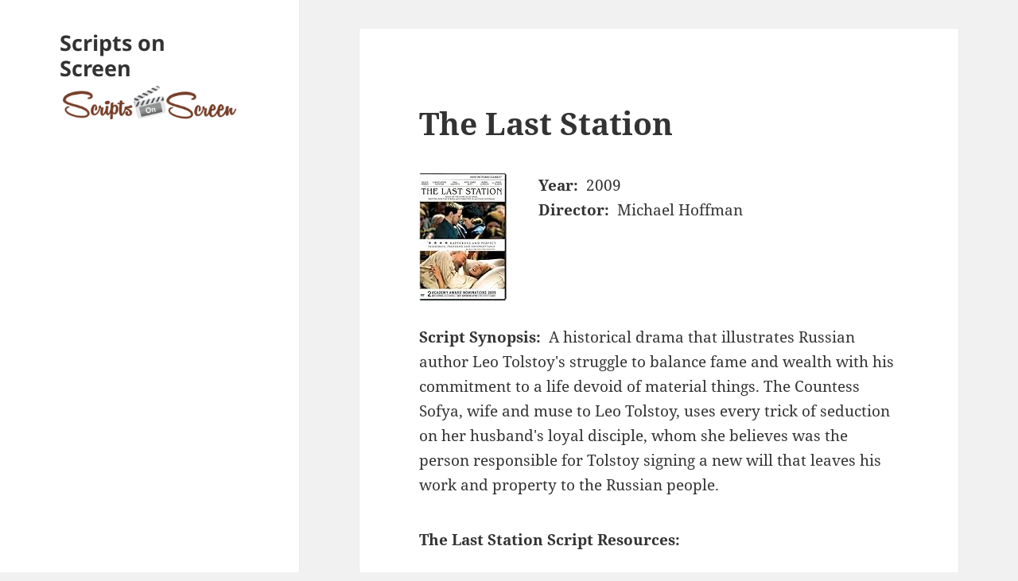

--- FILE ---
content_type: text/html; charset=UTF-8
request_url: https://scripts-onscreen.com/movie/the-last-station-script-links/
body_size: 6022
content:
<!DOCTYPE html><html lang="en-US" class="no-js"><head><meta charset="UTF-8"><meta name="viewport" content="width=device-width"><meta name="viewport" content="initial-scale=1, maximum-scale=2"><link rel="profile" href="https://gmpg.org/xfn/11"><link rel="pingback" href="https://scripts-onscreen.com/xmlrpc.php"> <!--[if lt IE 9]> <script src="https://scripts-onscreen.com/wp-content/themes/twentyfifteen/js/html5.js"></script> <![endif]--> <script>(function(html){html.className = html.className.replace(/\bno-js\b/,'js')})(document.documentElement);</script> <link media="all" href="https://scripts-onscreen.com/wp-content/cache/autoptimize/css/autoptimize_bcb486083172104124713e10f0e75eab.css" rel="stylesheet"><title>The Last Station &#8211; Scripts on Screen</title><meta name='robots' content='max-image-preview:large' /><link rel='dns-prefetch' href='//www.googletagmanager.com' /><link href='https://fonts.gstatic.com' crossorigin='anonymous' rel='preconnect' /><link href='https://ajax.googleapis.com' rel='preconnect' /><link href='https://fonts.googleapis.com' rel='preconnect' /><link rel="alternate" type="application/rss+xml" title="Scripts on Screen &raquo; Feed" href="https://scripts-onscreen.com/feed/" /><link rel="alternate" type="application/rss+xml" title="Scripts on Screen &raquo; Comments Feed" href="https://scripts-onscreen.com/comments/feed/" /> <script src="https://scripts-onscreen.com/wp-includes/js/jquery/jquery.min.js?ver=3.7.1" id="jquery-core-js"></script> <script id="twentyfifteen-script-js-extra">var screenReaderText = {"expand":"<span class=\"screen-reader-text\">expand child menu<\/span>","collapse":"<span class=\"screen-reader-text\">collapse child menu<\/span>"};</script> 
 <script src="https://www.googletagmanager.com/gtag/js?id=GT-5R3V7SP" id="google_gtagjs-js" async></script> <script id="google_gtagjs-js-after">window.dataLayer = window.dataLayer || [];function gtag(){dataLayer.push(arguments);}
gtag("set","linker",{"domains":["scripts-onscreen.com"]});
gtag("js", new Date());
gtag("set", "developer_id.dZTNiMT", true);
gtag("config", "GT-5R3V7SP");
 window._googlesitekit = window._googlesitekit || {}; window._googlesitekit.throttledEvents = []; window._googlesitekit.gtagEvent = (name, data) => { var key = JSON.stringify( { name, data } ); if ( !! window._googlesitekit.throttledEvents[ key ] ) { return; } window._googlesitekit.throttledEvents[ key ] = true; setTimeout( () => { delete window._googlesitekit.throttledEvents[ key ]; }, 5 ); gtag( "event", name, { ...data, event_source: "site-kit" } ); };</script> <link rel="https://api.w.org/" href="https://scripts-onscreen.com/wp-json/" /><link rel="alternate" title="JSON" type="application/json" href="https://scripts-onscreen.com/wp-json/wp/v2/posts/6927" /><link rel="EditURI" type="application/rsd+xml" title="RSD" href="https://scripts-onscreen.com/xmlrpc.php?rsd" /><meta name="generator" content="WordPress 6.6.4" /><link rel="canonical" href="https://scripts-onscreen.com/movie/the-last-station-script-links/" /><link rel='shortlink' href='https://scripts-onscreen.com/?p=6927' /><link rel="alternate" title="oEmbed (JSON)" type="application/json+oembed" href="https://scripts-onscreen.com/wp-json/oembed/1.0/embed?url=https%3A%2F%2Fscripts-onscreen.com%2Fmovie%2Fthe-last-station-script-links%2F" /><link rel="alternate" title="oEmbed (XML)" type="text/xml+oembed" href="https://scripts-onscreen.com/wp-json/oembed/1.0/embed?url=https%3A%2F%2Fscripts-onscreen.com%2Fmovie%2Fthe-last-station-script-links%2F&#038;format=xml" /><meta name="generator" content="Site Kit by Google 1.162.1" /><meta property='twitter:card' content='summary'/><meta property='twitter:site' content='@scripts_on'/><meta property='twitter:title' content='The Last Station'/><meta property='twitter:image' content='https://images-na.ssl-images-amazon.com/images/I/51G%2B3Tic4QL._SS125_.jpg'/><link rel="icon" href="https://scripts-onscreen.com/wp-content/uploads/2018/11/cropped-cropped-sos-logo-truesqr-32x32.png" sizes="32x32" /><link rel="icon" href="https://scripts-onscreen.com/wp-content/uploads/2018/11/cropped-cropped-sos-logo-truesqr-192x192.png" sizes="192x192" /><link rel="apple-touch-icon" href="https://scripts-onscreen.com/wp-content/uploads/2018/11/cropped-cropped-sos-logo-truesqr-180x180.png" /><meta name="msapplication-TileImage" content="https://scripts-onscreen.com/wp-content/uploads/2018/11/cropped-cropped-sos-logo-truesqr-270x270.png" /></head><body class="post-template-default single single-post postid-6927 single-format-standard wp-embed-responsive"><div id="page" class="hfeed site"> <a class="skip-link screen-reader-text" href="#content">Skip to content</a><div id="sidebar" class="sidebar"><header id="masthead" class="site-header" role="banner"><div class="site-branding"><p class="site-title"><a href="https://scripts-onscreen.com/" rel="home">Scripts on Screen</a></p> <button class="secondary-toggle">Menu and widgets</button></div> <a href="/"> <noscript><img src="/scripts-onscreen-logo.png" alt="Scripts on Screen" width="322" height="77" /></noscript><img class="lazyload" src='data:image/svg+xml,%3Csvg%20xmlns=%22http://www.w3.org/2000/svg%22%20viewBox=%220%200%20322%2077%22%3E%3C/svg%3E' data-src="/scripts-onscreen-logo.png" alt="Scripts on Screen" width="322" height="77" /></a></header></div><div id="content" class="site-content"><div id="primary" class="content-area"><main id="main" class="site-main" role="main"><article id="post-6927" class="post-6927 post type-post status-publish format-standard hentry category-movie tag-michael-hoffman tag-the-last-station-screenplay tag-the-last-station-script"><header class="entry-header"><h1 class="entry-title">The Last Station</h1></header><div class="entry-content"><div class="main_div"><div class="movie_thumb"><a href="/amazon?a=B002ZG99EK"><noscript><img decoding="async" src="https://images-na.ssl-images-amazon.com/images/I/51G%2B3Tic4QL._SL160_.jpg"alt="The Last Station poster thumbnail "/></noscript><img class="lazyload" decoding="async" src='data:image/svg+xml,%3Csvg%20xmlns=%22http://www.w3.org/2000/svg%22%20viewBox=%220%200%20210%20140%22%3E%3C/svg%3E' data-src="https://images-na.ssl-images-amazon.com/images/I/51G%2B3Tic4QL._SL160_.jpg"alt="The Last Station poster thumbnail "/></a></div><div class="movie-info"><div class="movie-prop"><span class="movie-prop-name">Year:</span>2009</div><div class="movie-prop"><span class="movie-prop-name">Director:</span>Michael Hoffman</div></div><div style="clear:both"></div><br/><div class="movie-prop"><span class="movie-prop-name">Script Synopsis:</span>A historical drama that illustrates Russian author Leo Tolstoy's struggle to balance fame and wealth with his commitment to a life devoid of material things. The Countess Sofya, wife and muse to Leo Tolstoy, uses every trick of seduction on her husband's loyal disciple, whom she believes was the person responsible for Tolstoy signing a new will that leaves his work and property to the Russian people.</div><div class="movie-links"><span class="movie-links-title">The Last Station Script Resources: </span><br/><br/><ul><li>The Last Station Script PDF at <em><a href="https://www.scriptslug.com/script/the-last-station-2009" target="_blank" rel="noopener">Script Slug</a></em></li><li>The Last Station Script PDF at <em><a href="http://www.cinefile.biz/script/laststation.pdf" target="_blank" rel="noopener">CineFile</a></em></li><li>The Last Station Script at <em><a href="http://www.imsdb.com/scripts/Last-Station,-The.html" target="_blank" rel="noopener">IMSDb</a></em></li><li>The Last Station Script PDF at <em><a href="https://scripts-onscreen.com/amazon?scriptfly=l&id=5253&utm_campaign=fr" target="_blank" rel="noopener">Script Fly</a></em> ($)</li><li>The Last Station Script at <em><a href="https://scripts-onscreen.com/amazon?a=1557049246" target="_blank" rel="noopener">Amazon</a></em> ($)</li></ul><p><span style="color: #999999;">Note: Multiple links are listed since (a) different versions exist and (b) many scripts posted become unavailable over time. Please notify me if you encounter a stale link. </span></p><br/><span class="movie-links-title">Other Links:</span><br/><ul><li>The Last Station ( tt0824758 ) at <a href="https://www.imdb.com/title/tt0824758" target="_blank" rel="noopener">IMDb</a><li>The Last Station ( 36811 ) at <a href="https://www.themoviedb.org/movie/36811" target="_blank" rel="noopener">TheMovieDB.org</a></ul></div>*<small>5253</small></div></div><footer class="entry-footer"> <time class="updated" datetime="2016-01-17T16:06:43-08:00">January 17, 2016</time><span class="tags-links"><span class="screen-reader-text">Tags </span><a href="https://scripts-onscreen.com/tag/michael-hoffman/" rel="tag">Michael Hoffman</a>, <a href="https://scripts-onscreen.com/tag/the-last-station-screenplay/" rel="tag">The Last Station screenplay</a>, <a href="https://scripts-onscreen.com/tag/the-last-station-script/" rel="tag">The Last Station script</a></span></footer></article><nav class="navigation post-navigation" aria-label="Posts"><h2 class="screen-reader-text">Post navigation</h2><div class="nav-links"><div class="nav-previous"><a href="https://scripts-onscreen.com/movie/tender-mercies-script-links/" rel="prev"><span class="meta-nav" aria-hidden="true">Previous</span> <span class="screen-reader-text">Previous post:</span> <span class="post-title">Tender Mercies</span></a></div><div class="nav-next"><a href="https://scripts-onscreen.com/movie/the-adventures-of-buckaroo-banzai-across-the-8th-dimension-script-links/" rel="next"><span class="meta-nav" aria-hidden="true">Next</span> <span class="screen-reader-text">Next post:</span> <span class="post-title">The Adventures of Buckaroo Banzai Across the 8th Dimension</span></a></div></div></nav></main></div></div><footer id="colophon" class="site-footer" role="contentinfo"><div class="site-info"> <a href="https://wordpress.org/">Proudly powered by WordPress</a></div></footer></div> <script data-ad-client="ca-pub-7277145190104510" async src="https://pagead2.googlesyndication.com/pagead/js/adsbygoogle.js"></script><script>function isMobileTablet(){
    var check = false;
    (function(a){
        if(/(android|bb\d+|meego).+mobile|avantgo|bada\/|blackberry|blazer|compal|elaine|fennec|hiptop|iemobile|ip(hone|od)|iris|kindle|lge |maemo|midp|mmp|mobile.+firefox|netfront|opera m(ob|in)i|palm( os)?|phone|p(ixi|re)\/|plucker|pocket|psp|series(4|6)0|symbian|treo|up\.(browser|link)|vodafone|wap|windows ce|xda|xiino|android|ipad|playbook|silk/i.test(a)||/1207|6310|6590|3gso|4thp|50[1-6]i|770s|802s|a wa|abac|ac(er|oo|s\-)|ai(ko|rn)|al(av|ca|co)|amoi|an(ex|ny|yw)|aptu|ar(ch|go)|as(te|us)|attw|au(di|\-m|r |s )|avan|be(ck|ll|nq)|bi(lb|rd)|bl(ac|az)|br(e|v)w|bumb|bw\-(n|u)|c55\/|capi|ccwa|cdm\-|cell|chtm|cldc|cmd\-|co(mp|nd)|craw|da(it|ll|ng)|dbte|dc\-s|devi|dica|dmob|do(c|p)o|ds(12|\-d)|el(49|ai)|em(l2|ul)|er(ic|k0)|esl8|ez([4-7]0|os|wa|ze)|fetc|fly(\-|_)|g1 u|g560|gene|gf\-5|g\-mo|go(\.w|od)|gr(ad|un)|haie|hcit|hd\-(m|p|t)|hei\-|hi(pt|ta)|hp( i|ip)|hs\-c|ht(c(\-| |_|a|g|p|s|t)|tp)|hu(aw|tc)|i\-(20|go|ma)|i230|iac( |\-|\/)|ibro|idea|ig01|ikom|im1k|inno|ipaq|iris|ja(t|v)a|jbro|jemu|jigs|kddi|keji|kgt( |\/)|klon|kpt |kwc\-|kyo(c|k)|le(no|xi)|lg( g|\/(k|l|u)|50|54|\-[a-w])|libw|lynx|m1\-w|m3ga|m50\/|ma(te|ui|xo)|mc(01|21|ca)|m\-cr|me(rc|ri)|mi(o8|oa|ts)|mmef|mo(01|02|bi|de|do|t(\-| |o|v)|zz)|mt(50|p1|v )|mwbp|mywa|n10[0-2]|n20[2-3]|n30(0|2)|n50(0|2|5)|n7(0(0|1)|10)|ne((c|m)\-|on|tf|wf|wg|wt)|nok(6|i)|nzph|o2im|op(ti|wv)|oran|owg1|p800|pan(a|d|t)|pdxg|pg(13|\-([1-8]|c))|phil|pire|pl(ay|uc)|pn\-2|po(ck|rt|se)|prox|psio|pt\-g|qa\-a|qc(07|12|21|32|60|\-[2-7]|i\-)|qtek|r380|r600|raks|rim9|ro(ve|zo)|s55\/|sa(ge|ma|mm|ms|ny|va)|sc(01|h\-|oo|p\-)|sdk\/|se(c(\-|0|1)|47|mc|nd|ri)|sgh\-|shar|sie(\-|m)|sk\-0|sl(45|id)|sm(al|ar|b3|it|t5)|so(ft|ny)|sp(01|h\-|v\-|v )|sy(01|mb)|t2(18|50)|t6(00|10|18)|ta(gt|lk)|tcl\-|tdg\-|tel(i|m)|tim\-|t\-mo|to(pl|sh)|ts(70|m\-|m3|m5)|tx\-9|up(\.b|g1|si)|utst|v400|v750|veri|vi(rg|te)|vk(40|5[0-3]|\-v)|vm40|voda|vulc|vx(52|53|60|61|70|80|81|83|85|98)|w3c(\-| )|webc|whit|wi(g |nc|nw)|wmlb|wonu|x700|yas\-|your|zeto|zte\-/i.test(a.substr(0,4))) 
            check = true;
    })(navigator.userAgent||navigator.vendor||window.opera);
    return check;
}</script> <noscript><style>.lazyload{display:none;}</style></noscript><script data-noptimize="1">window.lazySizesConfig=window.lazySizesConfig||{};window.lazySizesConfig.loadMode=1;</script><script async data-noptimize="1" src='https://scripts-onscreen.com/wp-content/plugins/autoptimize/classes/external/js/lazysizes.min.js?ao_version=3.1.13'></script><script id="pt-cv-content-views-script-js-extra">var PT_CV_PUBLIC = {"_prefix":"pt-cv-","page_to_show":"5","_nonce":"01df38c7a6","is_admin":"","is_mobile":"","ajaxurl":"https:\/\/scripts-onscreen.com\/wp-admin\/admin-ajax.php","lang":"","loading_image_src":"data:image\/gif;base64,R0lGODlhDwAPALMPAMrKygwMDJOTkz09PZWVla+vr3p6euTk5M7OzuXl5TMzMwAAAJmZmWZmZszMzP\/\/\/yH\/[base64]\/wyVlamTi3nSdgwFNdhEJgTJoNyoB9ISYoQmdjiZPcj7EYCAeCF1gEDo4Dz2eIAAAh+QQFCgAPACwCAAAADQANAAAEM\/DJBxiYeLKdX3IJZT1FU0iIg2RNKx3OkZVnZ98ToRD4MyiDnkAh6BkNC0MvsAj0kMpHBAAh+QQFCgAPACwGAAAACQAPAAAEMDC59KpFDll73HkAA2wVY5KgiK5b0RRoI6MuzG6EQqCDMlSGheEhUAgqgUUAFRySIgAh+QQFCgAPACwCAAIADQANAAAEM\/DJKZNLND\/[base64]"};
var PT_CV_PAGINATION = {"first":"\u00ab","prev":"\u2039","next":"\u203a","last":"\u00bb","goto_first":"Go to first page","goto_prev":"Go to previous page","goto_next":"Go to next page","goto_last":"Go to last page","current_page":"Current page is","goto_page":"Go to page"};</script> <script defer src="https://scripts-onscreen.com/wp-content/cache/autoptimize/js/autoptimize_1138487325ab2ae93aadcfe3b20be594.js"></script><script defer src="https://static.cloudflareinsights.com/beacon.min.js/vcd15cbe7772f49c399c6a5babf22c1241717689176015" integrity="sha512-ZpsOmlRQV6y907TI0dKBHq9Md29nnaEIPlkf84rnaERnq6zvWvPUqr2ft8M1aS28oN72PdrCzSjY4U6VaAw1EQ==" data-cf-beacon='{"version":"2024.11.0","token":"8c6198dac7d14174aee76a88305752be","r":1,"server_timing":{"name":{"cfCacheStatus":true,"cfEdge":true,"cfExtPri":true,"cfL4":true,"cfOrigin":true,"cfSpeedBrain":true},"location_startswith":null}}' crossorigin="anonymous"></script>
</body></html>

--- FILE ---
content_type: text/html; charset=utf-8
request_url: https://www.google.com/recaptcha/api2/aframe
body_size: 266
content:
<!DOCTYPE HTML><html><head><meta http-equiv="content-type" content="text/html; charset=UTF-8"></head><body><script nonce="U9gtteWPpBfl94bd9Q2YxA">/** Anti-fraud and anti-abuse applications only. See google.com/recaptcha */ try{var clients={'sodar':'https://pagead2.googlesyndication.com/pagead/sodar?'};window.addEventListener("message",function(a){try{if(a.source===window.parent){var b=JSON.parse(a.data);var c=clients[b['id']];if(c){var d=document.createElement('img');d.src=c+b['params']+'&rc='+(localStorage.getItem("rc::a")?sessionStorage.getItem("rc::b"):"");window.document.body.appendChild(d);sessionStorage.setItem("rc::e",parseInt(sessionStorage.getItem("rc::e")||0)+1);localStorage.setItem("rc::h",'1769168585947');}}}catch(b){}});window.parent.postMessage("_grecaptcha_ready", "*");}catch(b){}</script></body></html>